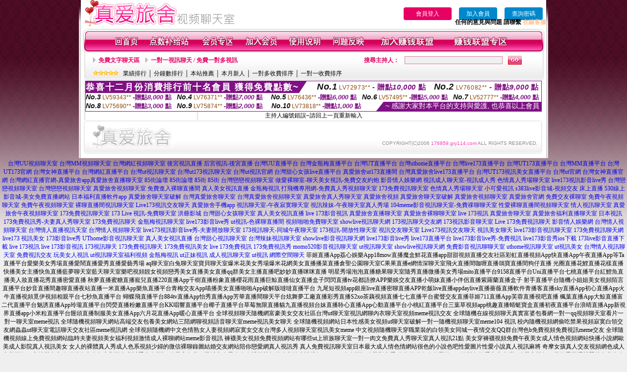

--- FILE ---
content_type: text/html; charset=Big5
request_url: http://176859.gry114.com/index.phtml?PUT=a_show&AID=146853&FID=176859&R2=&CHANNEL=
body_size: 8486
content:
<html>

<head>
<title>
live173影音視訊live秀-全台首創一對一免費視訊</title>
<meta http-equiv="PICS-Label" content='(PICS-1.1 "http://www.ticrf.org.tw/chinese/html/06-rating-v11.htm" l gen true for "http://176859.gry114.com" r (s 3 l 3 v 3 o 0))'>
<meta http-equiv=content-type content="text/html; charset=big5">
<meta name="Keywords" content="">
<meta name="description" content="">
<style type="text/css"><!--
.text {
	font-size: 12px;
	line-height: 15px;
	color: #000000;
	text-decoration: none;
}

.link {
	font-size: 12px;
	line-height: 15px;
	color: #000000;
	text-decoration: underline;
}

.link_menu {
	font-size: 15px;
	line-height: 24px;
	text-decoration: underline;
}

.SS {font-size: 10px;line-height: 14px;}
.S {font-size: 11px;line-height: 16px;}
.M {font-size: 13px;line-height: 18px;}
.L {font-size: 15px;line-height: 20px;}
.LL {font-size: 17px;line-height: 22px;}


.t01 {
	font-family: "新細明體";
	font-size: 12px;
	color: #FFFFFF;
}
.t02 {
	font-family: "新細明體";
	font-size: 12px;
	line-height: 14px;
	color: #666666;
	text-decoration: underline;
}
.t03 {
	font-family: "新細明體";
	font-size: 12px;
	line-height: 18px;
	color: #000000;
}
.t04 {
	font-family: "新細明體";
	font-size: 12px;
	color: #FF0066;
}
.t05 {
	font-family: "新細明體";
	font-size: 12px;
	color: #000000;
}
.t06 {
	font-family: "新細明體";
	font-size: 12px;
	color: #FFFFFF;
}
.text1{
	font-family: "新細明體";
	font-size: 12px;
	color: #666666;
}
.text2{
	font-family: "新細明體";
	font-size: 15px;
	color: #990033;
}
.text3{
	font-family: "新細明體";
	font-size: 15px;
	color: #000066;
}
.text4{
	font-family: "新細明體";
	font-size: 12px;
	color: #FF6600;
}
.text5 {
	font-family: "新細明體";
	font-size: 15px;
	color: #000000;
}
.text6 {
	font-family: "新細明體";
	font-size: 12px;
	color: #FF6600;
}
.text7 {
	font-family: "新細明體";
	font-size: 15px;
	color: #FFFFFF;
	font-weight: bold;
}
.manu-black12b {
	font-size:12px;
	font-weight:bold;
	color:#000000;
	height:26px;
	text-align:center;
	line-height:24px;
	background-image: url(images/explain_02.gif);
	background-repeat: repeat-x;
	background-position: center center;
	border-left:#ffffff 1px solid;
	border-right:#ffffff 1px solid;
}
.manu-black12b a:link,.manu-black12b a:visited {color:#000000;}
.manu-black12b a:hover {color:#e60163;}

.manu-white12 {
	font-size:12px;
	color:#ffffff;
	text-align:center;
	height:26px;
	line-height:24px;
	background-image: url(images/explain_04.gif);
	background-repeat: repeat-x;
	background-position: center center;
	border-left:#ffffff 1px solid;
	border-right:#ffffff 1px solid;
}
.manu-white12 a:link,.manu-white12 a:visited {color:#ffffff;}
.manu-white12 a:hover {color:#eeeeee;}
.red-16b {font-size: 16px;font-weight: bold;color:#dc0a8f;line-height:30px;}
.red-16c {font-size: 16px;font-weight: bold;color:#f7006b;line-height:30px;}
.txt-gray {overflow:auto;border:#f4f4f4 1px solid;background-color:#f4f4f4;height:16px;color:#666666;font-size:12px;width:99%;height:125px;}
--></style>
<link href="css/main.css" rel="stylesheet" type="text/css" />
<link href="css/index.css" rel="stylesheet" type="text/css" />
<link href="css/zhuchiren.css" rel="stylesheet" type="text/css" />
<link href="css/baoxiang.css" rel="stylesheet" type="text/css" />
<script src='AC_RunActiveContent.js' type='text/javascript'></script>
<script language="JavaScript" type="text/JavaScript">
function CHAT_GO(AID,FORMNAME){
document.form1_GO.AID.value=AID;
document.form1_GO.ROOM.value=AID;
document.form1_GO.MID.value=10000;
if(FORMNAME.uname.value=="" || FORMNAME.uname.value.indexOf("請輸入")!=-1)    {
  alert("請輸入暱稱");
  FORMNAME.uname.focus();
}else{
  var AWidth = screen.width-20;
  var AHeight = screen.height-80;
  if( document.all || document.layers ){
  utchat10000=window.open("","utchat10000","width="+AWidth+",height="+AHeight+",resizable=yes,toolbar=no,location=no,directories=no,status=no,menubar=no,copyhistory=no,top=0,left=0");
  }else{
  utchat10000=window.open("","utchat10000","width="+AWidth+",height="+AHeight+",resizable=yes,toolbar=no,location=no,directories=no,status=no,menubar=no,copyhistory=no,top=0,left=0");
  }
  document.form1_GO.uname.value=FORMNAME.uname.value;
  document.form1_GO.sex.value=FORMNAME.sex.value;
  document.form1_GO.submit();
}
}


function CHAT_GO123(AID){
  document.form1_GO.AID.value=AID;
  document.form1_GO.ROOM.value=AID;
  document.form1_GO.MID.value=10000;
  if(document.form1_GO.uname.value=="")    {
    alert("請輸入暱稱");
  }else{
    var AWidth = screen.width-20;
    var AHeight = screen.height-80;
    if( document.all || document.layers ){
    utchat10000=window.open("","utchat10000","width="+AWidth+",height="+AHeight+",resizable=yes,toolbar=no,location=no,directories=no,status=no,menubar=no,copyhistory=no,top=0,left=0");
    }else{
    utchat10000=window.open("","utchat10000","width="+AWidth+",height="+AHeight+",resizable=yes,toolbar=no,location=no,directories=no,status=no,menubar=no,copyhistory=no,top=0,left=0");
    }
    document.form1_GO.submit();
  }
}

function MM_swapImgRestore() { //v3.0
  var i,x,a=document.MM_sr; for(i=0;a&&i<a.length&&(x=a[i])&&x.oSrc;i++) x.src=x.oSrc;
}

function MM_preloadImages() { //v3.0
  var d=document; if(d.images){ if(!d.MM_p) d.MM_p=new Array();
    var i,j=d.MM_p.length,a=MM_preloadImages.arguments; for(i=0; i<a.length; i++)
    if (a[i].indexOf("#")!=0){ d.MM_p[j]=new Image; d.MM_p[j++].src=a[i];}}
}

function MM_findObj(n, d) { //v4.01
  var p,i,x;  if(!d) d=document; if((p=n.indexOf("?"))>0&&parent.frames.length) {
    d=parent.frames[n.substring(p+1)].document; n=n.substring(0,p);}
  if(!(x=d[n])&&d.all) x=d.all[n]; for (i=0;!x&&i<d.forms.length;i++) x=d.forms[i][n];
  for(i=0;!x&&d.layers&&i<d.layers.length;i++) x=MM_findObj(n,d.layers[i].document);
  if(!x && d.getElementById) x=d.getElementById(n); return x;
}

function MM_swapImage() { //v3.0
  var i,j=0,x,a=MM_swapImage.arguments; document.MM_sr=new Array; for(i=0;i<(a.length-2);i+=3)
   if ((x=MM_findObj(a[i]))!=null){document.MM_sr[j++]=x; if(!x.oSrc) x.oSrc=x.src; x.src=a[i+2];}
}


 function aa() {
   if (window.event.ctrlKey)
       {
     window.event.returnValue = false;
         return false;
       }
 }
 function bb() {
   window.event.returnValue = false;
 }
function MM_openBrWindow(theURL,winName,features) { //v2.0
 window.open(theURL,winName,features);
}


//-->
</script>

</head>
<!--body bgcolor=#000000 text=#000000 link=#0000CC vlink=#3987C6 topMargin=5 marginheight=0 marginwidth=0-->
<body>
<table width='950' border='0' cellspacing='0' cellpadding='0' ALIGN='CENTER' BGCOLOR='#990000'><TR><TD></td></tr></table><center><div id='main'><div id='main-l'><img src='images/mm69-bg-left.gif' width='4' height='50' /></div><div id='main-m'><table width='950' border='0' align='center' cellpadding='0' cellspacing='0' bgcolor='#FFFFFF'><tr><td width='315' align='left' valign='middle'><A href='./index.phtml'><img src='images/mm69_logo.gif' width='315' height='54' border='0'/></A></td><td width='715' align='right' valign='bottom'><span><table width='100%' border='0' cellpadding='0' cellspacing='0'><tr><TD ALIGN='RIGHT'><table width='300' border='0' cellpadding='0' cellspacing='0'><TR><td align='center'><a href='./index.phtml?PUT=up_logon&FID=176859' style='width:80px;height:25px;background-color:#e60163;padding:6px 25px;color:#ffffff;border:0;border-radius:4px;cursor:pointer;'>會員登入</a></td><td align='center'><a href='./index.phtml?PUT=up_reg&s=1' style='width:80px;height:25px;background-color:#0088cc;padding:6px 15px;color:#ffffff;border:0;border-radius:4px;cursor:pointer;'>加入會員</a></td><td align='center'><a href='./index.phtml?PUT=up_password' style='width:80px;height:25px;background-color:#0088cc;padding:6px 15px;color:#ffffff;border:0;border-radius:4px;cursor:pointer;'>查詢密碼</a></TD></TR></table></TD></TR></table><font olor='#3C3C3C'><B>&nbsp;&nbsp;任何的意見與問題 請聯繫</B></font> <a href='/index.phtml?PUT=up_logon&FID=176859' style='color:#ffbc8c;'><B>在線客服</B></a></tr><tr><td colspan='2' align='left' valign='middle'><img src='images/mm69_05.gif' width='950' height='10' /></td></tr></table><table width='950' border='0' align='center' cellpadding='0' cellspacing='0' bgcolor='#FFFFFF'><tr><td width='16' align='left' background='images/mm69_08.gif'><img src='images/mm69_07.gif' width='16' height='41' /></td><td width='919' background='images/mm69_08.gif'><table width='830' border='0' align='center' cellpadding='0' cellspacing='0'><tr><td align='center'><a href='./index.phtml?FID=176859'><img src='images/mm69_10.gif' width='49' height='41' border='0' /></a></td><td align='center'><img src='images/mm69_08.gif' width='1' height='41' /></td><td align='center'><a href='/PAY1/?UID=&FID=176859' TARGET='_blank'><img src='images/mm69_12.gif' width='83' height='41' /></a></td><td align='center'><img src='images/mm69_08.gif' width='1' height='41' /></td><td align='center'><a href='./index.phtml?PUT=up_logon&FID=176859'><img src='images/mm69_14.gif' width='67' height='41' border='0' /></a></td><td align='center'><img src='images/mm69_08.gif' width='1' height='41' /></td><td align='center'><a href='./index.phtml?PUT=up_reg&s=1&FID=176859'><img src='images/mm69_16.gif' width='67' height='41' border='0' /></a></td><td align='center'><img src='images/mm69_08.gif' width='1' height='41' /></td><td align='center'><a href='./index.phtml?PUT=faq&FID=176859'><img src='images/mm69_18.gif' width='66' height='41' border='0' /></a></td><td align='center'><img src='images/mm69_08.gif' width='1' height='41' /></td><td align='center'><a href='./index.phtml?PUT=mailbox&FID=176859'><img src='images/mm69_22.gif' width='68' height='41' border='0' /></a></td><td align='center'><img src='images/mm69_08.gif' width='1' height='41' /></td><td align='center'><a href='./index.phtml?PUT=aweb_reg&FID=176859'><img src='images/mm69_28.gif' width='111' height='41' border='0' /></a></td><td align='center'><img src='images/mm69_08.gif' width='1' height='41' /></td><td align='center'><a href='./index.phtml?PUT=aweb_logon&FID=176859'><img src='images/mm69_26.gif' width='111' height='41' border='0' /></a></td></tr></table></td><td width='15' align='right' background='images/mm69_08.gif'><img src='images/mm69_24.gif' width='15' height='41' /></td></tr></table><SCRIPT language='JavaScript'>function CHECK_SEARCH_KEY(FORMNAME){var error;if (FORMNAME.KEY_STR.value.length<2){alert('您輸入的搜尋字串必需多於 2 字元!!');FORMNAME.KEY_STR.focus();return false;}return true;}</SCRIPT><table width='950' height='60' border='0' align='center' cellpadding='0' cellspacing='0'><tr><td valign='middle' class='top-bg'><table width='900' border='0' align='center' cellpadding='0' cellspacing='0'><tr><form name='SEARCHFORM' action='./index.phtml' align=center method=POST onSubmit='return CHECK_SEARCH_KEY(SEARCHFORM);'><input type=hidden name='PUT' value=''><input type=hidden name='FID' value='176859'><td width='368' height='30' align='left' class='red12-b'><img src='images/mm69-jt.gif' width='5' height='9' />&nbsp;&nbsp;<a href='./index.phtml?CHANNEL=R51&FID=176859'>免費文字聊天區</a>&nbsp;&nbsp;&nbsp;&nbsp;<img src='images/mm69-jt.gif' width='5' height='9' />&nbsp;&nbsp;<a href='./index.phtml?CHANNEL=R54&FID=176859'>一對一視訊聊天 / 免費一對多視訊</a></td><td width='257' align='right' class='red12-b'>搜尋主持人：</td><td width='222' align='center'><input name='KEY_STR' type='text' class='input-red-border' VALUE='' /></td><td width='53' align='left'><input type='image' src='images/mm69_go.gif' width='28' height='18' /></td></form></tr><tr><td colspan='4' class='black12'><img src='images/mm69-star.gif' width='52' height='10' />&nbsp;&nbsp;&nbsp;<a href='./index.phtml?PUT=A_SORT&SORT=N&ON=1&FID=176859'>業績排行</a> │ <a href='./index.phtml?PUT=A_SORT&SORT=N1&ON=1&FID=176859'>分鐘數排行</a> │ <a href='./index.phtml?PUT=A_SORT&SORT=HOT&ON=1&FID=176859'>本站推薦</a> │ <a href='./index.phtml?PUT=A_SORT&SORT=NEW&ON=1&FID=176859'>本月新人</a> │ <a href='./index.phtml?PUT=A_SORT&SORT=R6&ON=1&FID=176859'>一對多收費排序</a> │ <a href='./index.phtml?PUT=A_SORT&SORT=R7&ON=1&FID=176859'>一對一收費排序</a></td></tr></table></td></tr></table><table width='0' border='0' cellpadding='0' cellspacing='0'><TR><TD></TD></TR><form method='POST' action='/V4/index.phtml'  target='utchat10000' name='form1_GO'><input type='HIDDEN' name='uname' value=''><input type='HIDDEN' name='sex' value=''><input type='HIDDEN' name='sextype' value=''><input type='HIDDEN' name='age' value=''><input type='HIDDEN' name='MID' value='176859'><input type='HIDDEN' name='UID' value=''><input type='HIDDEN' name='ROOM' value='146853'><input type='HIDDEN' name='AID' value='146853'><input type='HIDDEN' name='FID' value='176859'><input type='HIDDEN' name='ACTIONTYPE' value='AUTO'></form></TABLE><div style="margin: auto;width: 930px;border:1px solid #7f1184; font-family:Helvetica, Arial, 微軟正黑體 ,sans-serif;font-size: 13px; background-color: #ffffff">
<table border="0" cellpadding="0" cellspacing="0" width="100%">
            <tr>
              <td align="left" valign="top">
                <table border="0" cellpadding="0" cellspacing="0" height="23">
                  <tr>
                    <td height="23" bgcolor="#7f1184"><b style="letter-spacing:0.1em;color:#FFFFFF;font-size:18px"> 恭喜十二月份消費排行前十名會員 獲得免費點數~</b></td>
                    <td align="left" valign="top" width="15">
                      <div style="border-style:solid;border-width: 23px 15px 0 0;border-color: #7e1184 transparent transparent transparent;"></div>
                    </td>
                  </tr>
                </table>
              </td>
              <td align="left" style="letter-spacing:0.05em">
                <b style="color:#111111;font-size:18px"><em>No.1</em></b>&nbsp;<span style="color:#8c4600">LV72973**</span>
                <b style="color:#7f1184;font-size:15px"> - 贈點<em>10,000</em> 點</b>
              </td>
              <td align="center" style="letter-spacing:0.05em">
                <b style="color:#111111;font-size:18px"><em>No.2</em></b>&nbsp;<span style="color:#8c4600">LV76082**</span>
                <b style="color:#7f1184;font-size:15px"> - 贈點<em>9,000</em> 點</b>
              </td>
            </tr>
          </table>
          <table border="0" cellpadding="0" cellspacing="0" width="100%">
            <tr>
              <td width="20%">
                <b style="color:#111111;font-size:14px"><em>No.3</em></b>&nbsp;<span style="color:#8c4600;font-size:12px">LV59343**</span>
                <b style="color:#7f1184;font-size:13px"> -贈點<em>8,000</em> 點</b>
              </td>
              <td width="20%">
                <b style="color:#111111;font-size:14px"><em>No.4</em></b>&nbsp;<span style="color:#8c4600;font-size:12px">LV76371**</span>
                <b style="color:#7f1184;font-size:13px"> -贈點<em>7,000</em> 點</b>
              </td>
              <td align="center" width="20%">
                <b style="color:#111111;font-size:14px"><em>No.5</em></b>&nbsp;<span style="color:#8c4600;font-size:12px">LV76436**</span>
                <b style="color:#7f1184;font-size:13px"> -贈點<em>6,000</em> 點</b>
              </td>
              <td align="center">
                <b style="color:#111111;font-size:14px"><em>No.6</em></b>&nbsp;<span style="color:#8c4600;font-size:12px">LV57495**</span>
                <b style="color:#7f1184;font-size:13px"> -贈點<em>5,000</em> 點</b>
              </td>
              <td align="center">
                <b style="color:#111111;font-size:14px"><em>No.7</em></b>&nbsp;<span style="color:#8c4600;font-size:12px">LV52777**</span>
                <b style="color:#7f1184;font-size:13px"> -贈點<em>4,000</em> 點</b>
              </td>
            </tr>
          </table>
          <table border="0" cellpadding="0" cellspacing="0" width="100%">
            <tr>
              <td width="20%">
                <b style="color:#111111;font-size:14px"><em>No.8</em></b>&nbsp;<span style="color:#8c4600;font-size:12px">LV75690**</span>
                <b style="color:#7f1184;font-size:13px"> -贈點<em>3,000</em> 點</b>
              </td>
              <td width="20%">
                <b style="color:#111111;font-size:14px"><em>No.9</em></b>&nbsp;<span style="color:#8c4600;font-size:12px">LV75874**</span>
                <b style="color:#7f1184;font-size:13px"> -贈點<em>2,000</em> 點</b>
              </td>
              <td align="center">
                <b style="color:#111111;font-size:14px"><em>No.10</em></b>&nbsp;<span style="color:#8c4600;font-size:12px">LV73818**</span>
                <b style="color:#7f1184;font-size:13px"> -贈點<em>1,000</em> 點</b>
              </td>
              <td align="right" valign="bottom">
                <table border="0" cellpadding="0" cellspacing="0">
                  <tr>
                    <td align="right" valign="top" width="15">
                      <div style="border-style: solid;border-width:0 0 19px 15px;border-color: transparent transparent #7e1184 transparent;"></div>
                    </td>
                    <td bgcolor="#7f1184" style="color:#FFFFFF;font-size:14px">&nbsp;~ 感謝大家對本平台的支持與愛護, 也恭喜以上會員&nbsp;</td>
                  </tr>
                </table>
              </td>
            </tr>
          </table>
        </div>
<SCRIPT>
function CHATGO(AID,ACTIONTYPE){
  document.FORM_GO_CHAT.ACTIONTYPE.value=ACTIONTYPE;
  document.FORM_GO_CHAT.AID.value=AID;
  document.FORM_GO_CHAT.ROOM.value=AID;
  document.FORM_GO_CHAT.MID.value=10000;
  var AW = screen.availWidth;
  var AH = screen.availHeight;utchat176859=window.open('/V4MEIMEI69/index.phtml?ACTIONTYPE='+ACTIONTYPE+'&AID='+AID+'&FID=176859','utchat176859','width='+AW+',height='+AH+',resizable=yes,toolbar=no,location=no,directories=no,status=no,menubar=no,copyhistory=no,top=0,left=0');
 if( document.all || document.layers ){
   utchat10000=window.open('/V4MEIMEI69/index.phtml?ACTIONTYPE='+ACTIONTYPE+'&AID='+AID+'&FID=176859','utchat176859','width='+AW+',height='+AH+',resizable=yes,toolbar=no,location=no,directories=no,status=no,menubar=no,copyhistory=no,top=0,left=0');
 }else{
   utchat10000=window.open('/V4MEIMEI69/index.phtml?ACTIONTYPE='+ACTIONTYPE+'&AID='+AID+'&FID=176859','utchat176859','width='+AW+',height='+AH+',resizable=yes,toolbar=no,location=no,directories=no,status=no,menubar=no,copyhistory=no,top=0,left=0');
 }}</SCRIPT><table width='0' border='0' cellpadding='0' cellspacing='0'><TR><TD></TD></TR>
<form method='GET' action='./V4MEIMEI69/index.phtml'  target='utchat10000' name='FORM_GO_CHAT' id='FORM_GO_CHAT'>
<input type='HIDDEN' name='uname' value=''>

<input type='HIDDEN' name='sex' value=''>
<input type='HIDDEN' name='sextype' value=''>
<input type='HIDDEN' name='age' value=''>
<input type='HIDDEN' name='NICKNAME' value=''><input type='HIDDEN' name='USERID' value=''><input type='HIDDEN' name='ACTIONTYPE' value=''><input type='HIDDEN' name='MID' value='176859'>
<input type='HIDDEN' name='UID' value=''>
<input type='HIDDEN' name='ROOM' value='146853'>
<input type='HIDDEN' name='AID' value='146853'>
<input type='HIDDEN' name='FID' value='176859'>
</form></TABLE>主持人編號錯誤~請回上一頁重新輸入<table width='940' border='0' align='center' cellpadding='0' cellspacing='0'><tr><td width='14' align='left' background='images/mm69_123.gif'><img src='images/mm69_121.gif' width='14' height='70' /></td><td width='173' align='left' background='images/mm69_123.gif'><a href='#'><img src='images/mm69_126.gif' width='173' height='48' border='0' /></a></td><td width='740' align='right' valign='bottom' background='images/mm69_123.gif' class='copyright'>COPYRIGHT(C)2006 <font color='#fe3ebb'>176859.gry114.com</font> ALL RIGHTS RESERVED.</td><td width='13' align='left'><img src='images/mm69_124.gif' width='11' height='70' /></td></tr></table><table width='100%' height='8' border='0' cellpadding='0' cellspacing='0' bgcolor='#FFFFFF'><tr><td></td></tr></table></div><div id='main-r'><img src='images/mm69-bg-right.gif' width='4' height='50' /></div><div class='clear'></div></div><TABLE><TR><TD><CENTER><a href=http://1700728.e173e.com/ target=_blank>台灣UU視頻聊天室</a>
<a href=http://1700729.f173f.com/ target=_blank>台灣MM視頻聊天室</a>
<a href=http://1700854.s65hk.com/ target=_blank>台灣網紅視頻聊天室</a>
<a href=http://1700855.y96uy.com/ target=_blank>後宮視訊直播</a>
<a href=http://1700856.ah78kk.com/ target=_blank>后宮視訊-後宮直播</a>
<a href=http://1700861.h63ee.com/ target=_blank>台灣UU直播平台</a>
<a href=http://1700862.s37yww.com/ target=_blank>台灣金瓶梅直播平台</a>
<a href=http://1700866.9453dd.com/ target=_blank>台灣UT直播平台</a>
<a href=http://1700904.173f3.com/ target=_blank>台灣uthome直播平台</a>
<a href=http://1700952.173f2.com/ target=_blank>台灣live173直播平台</a>
<a href=http://1701057.173f1.com/ target=_blank>台灣UT173直播平台</a>
<a href=http://1701058.k173z.com/ target=_blank>台灣MM直播平台</a>
<a href=http://1701059.mh66y.com/ target=_blank>台灣UT173官網</a>
<a href=http://1701060.y88kh.com/ target=_blank>台灣女神直播平台</a>
<a href=http://1706321.b173b.com/ target=_blank>台灣網紅直播平台</a>
<a href=http://1706339.d4567h.com/ target=_blank>台灣ut視訊聊天室</a>
<a href=http://1712463.u678kk.com/ target=_blank>台灣ut173視訊聊天室</a>
<a href=http://1712516.m6789y.com/ target=_blank>台灣ut視訊官網</a>
<a href=http://1712517.s769m.com/ target=_blank>台灣甜心女孩live直播平台</a>
<a href=http://1725567.bu53e.com/ target=_blank>真愛旅舍ut173直播間</a>
<a href=http://1725568.rk87a.com/ target=_blank>台灣真愛旅舍live173直播平台</a>
<a href=http://1725569.ew25m.com/ target=_blank>台灣UT173視訊美女直播平台</a>
<a href=http://1728831.173f4.com/ target=_blank>台灣ut官網</a>
<a href=http://2117820.173f5.com/ target=_blank>台灣女神直播官網</a>
<a href=http://2117821.us35s.com/ target=_blank>台灣網紅直播官網-真愛旅舍app</a><a href=http://www.ah77y.com/ target=_blank>真愛旅舍直播聊天室</a>
<a href=http://www.apptt99.com/ target=_blank>85街論壇</a>
<a href=http://apptt99.com/ target=_blank>85街論壇</a>
<a href=http://www.appuu55.com/ target=_blank>85街</a>
<a href=http://appuu55.com/ target=_blank>85街</a>
<a href=http://www.appyy66.com/ target=_blank>台灣戀戀視頻聊天室</a>
<a href=http://www.18girl.club/ target=_blank>做愛裸聊室-聊天美女視訊-免費交友約炮</a>
<a href=http://www.kwkac.com/ target=_blank>影音情人娛樂網</a>
<a href=http://www.utppz.com/ target=_blank>視訊成人聊天室-視訊成人秀</a>
<a href=http://www.yyapp96.com/ target=_blank>色情真人秀場聊天室</a>
<a href=http://212873.h673y.com/ target=_blank>live173視訊影音live秀</a>
<a href=http://www.ksks358.com/ target=_blank>台灣戀戀視頻聊天室</a>
<a href=http://www.ksks356.com/ target=_blank>台灣戀戀視頻聊天室</a>
<a href=http://www.yhthkp.com/ target=_blank>真愛旅舍視頻聊天室</a>
<a href=http://gm69s.com/ target=_blank>免費進入裸聊直播間</a>
<a href=http://www.ye86k.com/ target=_blank>真人美女視訊直播</a>
<a href=http://www.s28ha.com/ target=_blank>金瓶梅視訊</a>
<a href=http://336006.ks418a.com/ target=_blank>打飛機專用網-免費真人秀視頻聊天室</a>
<a href=http://173stv.com/ target=_blank>173免費視訊聊天室</a>
<a href=http://www.hhtt73.com/ target=_blank>色情真人秀場聊天室</a>
<a href=http://klkk32.com/ target=_blank>小可愛視訊</a>
<a href=http://176895.y97uuu.com/ target=_blank>s383live影音城-視頻交友 床上直播</a>
<a href=http://176896.y97uuu.com/ target=_blank>530線上影音城-美女免費直播網站</a>
<a href=http://a34.showliveapp.com/ target=_blank>日本福利直播軟件app</a>
<a href=http://212965.kh35yy.com/ target=_blank>真愛旅舍聊天室破解</a>
<a href=http://lovers73.com/ target=_blank>台灣真愛旅舍聊天室</a>
<a href=http://lovers76.com/ target=_blank>台灣真愛旅舍視頻聊天室</a>
<a href=http://lovers71.com/ target=_blank>真愛旅舍真人秀聊天室</a>
<a href=http://www.g5678k.com/ target=_blank>真愛旅舍視頻</a>
<a href=http://www.u899uu.com/ target=_blank>真愛旅舍聊天室破解</a>
<a href=http://www.s345kk.com/ target=_blank>真愛旅舍視頻聊天室</a>
<a href=http://www.h567a.com/ target=_blank>真愛旅舍官網</a>
<a href=http://app.appee66.com/ target=_blank>免費交友裸聊室</a>
<a href=http://y97uu.com/ target=_blank>免費午夜視頻聊天室</a>
<a href=http://www.y97uu.com/ target=_blank>免費午夜視頻聊天室</a>
<a href=http://www.s352e.com/ target=_blank>裸聊直播間視訊聊天室</a>
<a href=http://163135.yuk26a.com/ target=_blank>Live173視訊交友聊天</a>
<a href=http://212970.tca93a.com/ target=_blank>真愛旅舍手機app</a>
<a href=http://335973.mz42.com/ target=_blank>視訊聊天室-午夜寂寞聊天室</a>
<a href=http://335974.htt67a.com/ target=_blank>視訊辣妹-午夜聊天室真人秀場</a>
<a href=http://335975.htt67a.com/ target=_blank>104meme影音視訊聊天室-免費祼聊聊天室</a>
<a href=http://ah79k.com/ target=_blank>性愛裸聊直播間視頻聊天室</a>
<a href=http://okk.buzz/ target=_blank>情人視訊聊天室</a>
<a href=http://sstto99.com/ target=_blank>真愛旅舍午夜視頻聊天室</a>
<a href=http://www.kw129.com/ target=_blank>173免費視訊聊天室</a>
<a href=http://212879.ss99kk.com/ target=_blank>173 Live 視訊-免費聊天室</a>
<a href=http://qkgy01.com/ target=_blank>洪爺影城</a>
<a href=http://www.kyk67.com/ target=_blank>台灣甜心女孩聊天室</a>
<a href=http://hass36.com/ target=_blank>真人美女視訊直播</a>
<a href=http://212913.appyy25.com/ target=_blank>live 173影音視訊</a>
<a href=http://lovers70.com/ target=_blank>真愛旅舍直播聊天室</a>
<a href=http://lovers75.com/ target=_blank>真愛旅舍裸聊聊天室</a>
<a href=http://www.h676tt.com/ target=_blank>live 173視訊</a>
<a href=http://212963.ys25s.com/ target=_blank>真愛旅舍聊天室</a>
<a href=http://www.qwe0401.com/ target=_blank>真愛旅舍福利直播聊天室</a>
<a href=http://a48.ahowappp.com/ target=_blank>日本視訊</a>
<a href=http://176847.s253e.com/ target=_blank>173免費視訊秀-夫妻真人秀聊天室</a>
<a href=http://tk87u.com/ target=_blank>173免費視訊聊天</a>
<a href=http://www.rckk55.com/ target=_blank>金瓶梅視訊聊天室</a>
<a href=http://212907.ket65.com/ target=_blank>live173影音live秀</a>
<a href=http://335976.htt67a.com/ target=_blank>ut視訊-色裸聊直播間</a>
<a href=http://a45.showliveapp.com/ target=_blank>視頻啪啪免費聊天室</a>
<a href=http://www.hh32y.com/ target=_blank>showlive視訊聊天網</a>
<a href=http://www.uy23r.com/ target=_blank>173視訊聊天交友網</a>
<a href=http://km36t.com/ target=_blank>173視訊影音聊天室</a>
<a href=http://es79k.com/ target=_blank>Live 173免費視訊聊天</a>
<a href=http://kwkac.com/ target=_blank>影音情人娛樂網</a>
<a href=http://www.huukhh.com/ target=_blank>台灣情人視頻聊天室</a>
<a href=http://hkh985.com/ target=_blank>台灣情人直播視訊天室</a>
<a href=http://www.vffass55.com/ target=_blank>台灣情人視頻聊天室</a>
<a href=http://168766.h673y.com/ target=_blank>live173視訊影音live秀-夫妻開放聊天室</a>
<a href=http://168767.h673y.com/ target=_blank>173視訊聊天-同城午夜聊天室</a>
<a href=http://168768.y79kk.com/ target=_blank>173視訊-開放性聊天室</a>
<a href=http://212903.syk004.com/ target=_blank>視訊交友聊天室</a>
<a href=http://212904.syk004.com/ target=_blank>Live173視訊交友聊天</a>
<a href=http://212905.syk004.com/ target=_blank>視訊美女聊天</a>
<a href=http://212906.syk004.com/ target=_blank>live173影音視訊聊天室</a>
<a href=http://212919.syk006.com/ target=_blank>173免費視訊聊天網</a>
<a href=http://212920.syk006.com/ target=_blank>live173 視訊美女</a>
<a href=http://212921.syk006.com/ target=_blank>173影音live秀</a>
<a href=http://212922.syk006.com/ target=_blank>UThome影音視訊聊天室</a>
<a href=http://212923.syk006.com/ target=_blank>真人美女視訊直播</a>
<a href=http://212924.syk006.com/ target=_blank>台灣甜心視訊聊天室</a>
<a href=http://212925.syk006.com/ target=_blank>台灣辣妹視訊聊天室</a>
<a href=http://212926.syk006.com/ target=_blank>showlive影音視訊聊天網</a>
<a href=http://212907.syk0050.com/ target=_blank>live173影音live秀</a>
<a href=http://212908.syk0050.com/ target=_blank>live173直播平台</a>
<a href=http://212909.syk0050.com/ target=_blank>live173影音live秀-免費視訊</a>
<a href=http://212910.syk0050.com/ target=_blank>live173影音秀ios下載</a>
<a href=http://212911.syk0050.com/ target=_blank>173live影音直播下載</a>
<a href=http://212912.syk0050.com/ target=_blank>live 173視訊</a>
<a href=http://212913.syk0050.com/ target=_blank>live 173影音視訊</a>
<a href=http://212914.syk0050.com/ target=_blank>173視訊聊天</a>
<a href=http://212915.syk0050.com/ target=_blank>173免費視訊聊天</a>
<a href=http://212916.syk0050.com/ target=_blank>173免費視訊美女</a>
<a href=http://212917.syk0050.com/ target=_blank>live 173免費視訊</a>
<a href=http://212918.syk0050.com/ target=_blank>173免費視訊秀</a>
<a href=http://212927.syk007.com/ target=_blank>momo520影音視訊聊天室</a>
<a href=http://212928.syk007.com/ target=_blank>ut視訊聊天室</a>
<a href=http://212929.syk007.com/ target=_blank>showlive視訊聊天網</a>
<a href=http://212930.syk007.com/ target=_blank>免費影音視訊聊聊天室</a>
<a href=http://212931.syk007.com/ target=_blank>uthome視訊聊天室</a>
<a href=http://212932.syk007.com/ target=_blank>ut視訊美女</a>
<a href=http://212933.syk007.com/ target=_blank>台灣情人視訊聊天室</a>
<a href=http://212934.syk007.com/ target=_blank>免費視訊交友</a>
<a href=http://212935.syk008.com/ target=_blank>玩美女人視訊</a>
<a href=http://212936.syk008.com/ target=_blank>ut視訊聊天室福利視頻</a>
<a href=http://212937.syk008.com/ target=_blank>金瓶梅視訊</a>
<a href=http://212938.syk008.com/ target=_blank>ut正妹視訊</a>
<a href=http://212939.syk008.com/ target=_blank>成人視訊聊天室</a>
<a href=http://212940.syk008.com/ target=_blank>ut視訊 網際空間聊天</a>
菲姬直播App荔心娛樂App18mow直播魔盒鮮花直播app甜甜視頻直播交友社區彩虹直播視頻App快直播App午夜直播App等Ta直播平台愛樂美女秀場直播愛鬧直播愛秀直播愛藝秀場
aq聊天室白兔聊天室寶貝聊天室爆米花美女秀場爆米花網美女直播播菜直播倉聖公園聊天室C果果直播e網情深聊天室飛火直播間咖喱直播鴿寶直播間狗仔直播
光圈直播花鯉直播花樣直播快播美女主播快魚直播藍夢聊天室藍天聊天室樂吧視頻靚女視頻戀秀美女直播美女直播qq群美女主播直播吧妙妙直播咪咪直播
明星秀場泡泡直播糖果聊天室隨秀直播微播美女秀場mito直播平台9158直播平台Uni直播平台七桃直播平台紅鯉魚直播美人妝直播花秀直播密愛直播
秋夢直播蜜糖直播寵兒直播220直播App千樹直播粉象直播櫻花雨直播巨鯨直播仙女直播盒子閃閃直播tv花都語撩APP樂娛交友直播小萌妹直播小伴侶直播紫羅蘭直播盒子
射手直播平台隨機小姐姐美女視頻陌言直播平台妙音直播間趣聊直播夜站直播一米直播App樂魚直播平台青梅交友App喵播美女直播啪啪App破解版噠噠直播平台
九尾短視頻app銀座live直播密聊直播APP乾飯live直播appdaylive直播薔薇直播軟件青播客直播sky直播App初心直播App火牛直播視頻覓伊視頻相親平台七秒魚直播平台
蝴蝶飛直播平台884tv直播App怡秀直播App芳華直播間聊天平台炫舞夢工廠直播彩秀直播S2xo茶藕視頻直播七七直播平台蜜聲交友直播菲姬711直播App芙蓉直播視吧直播
楓葉直播App大鯨直播富二代直播平台魅誘直播App玲瓏直播平台閃熒直播粉嫩直播平台KK唱響直播平台椰子直播平台草莓無限直播貓九直播視頻台妹直播聆心直播App心動直播平台小桃紅直播平台三葉草視頻app桃趣直播蜻蜓寶盒直播初夜直播平台浪晴直播App新視界直播app小米粒直播平台饅頭直播制服美女直播App六月花直播App暖心直播平台
全球視頻聊天隨機網富豪美女交友社區台灣ut聊天室視訊網聊內衣聊天室視頻meme視訊交友
全球隨機在線視頻聊天真實富婆包養網一對一qq視頻聊天室看片一對一聊天室meme視訊
全球隨機視頻聊天網站高端交友包養美女網站三陪網聊視頻語音聊天室meme視訊美女聊天
全球隨機視頻網站日本性感美女視頻ut聊天室破解一對一隨機視頻聊天室meme104 視訊
校內隨機視頻網偷吃禁果視頻寂寞白領交友網蟲蟲ut聊天室電話聊天交友社區meme視訊網
全球視頻隨機網中文色情熟女人妻視頻網寂寞女交友台灣多人視頻聊天室視訊美女meme
中文視頻隨機聊天穿職業裝的白領美女同城一夜情交友QQ群台灣色b免費視頻免費視訊meme交友
全球隨機視頻線上免費視頻網站臨時夫妻視頻美女福利視頻激情成人裸聊網站meme影音視訊
褲襪美女視頻免費視頻網站有哪些ut上班族聊天室一對一肉文免費真人秀聊天室真人視訊21點
美女穿褲襪視頻免費午夜美女成人情色視頻網站快播小說網歐美成人影院真人視訊美女
女人的裸體真人秀成人色系視頻少婦的微信裸聊錄圖結婚交友網站陪你戀愛網真人視訊秀
真人免費視訊聊天室日本最大成人情色情網站很色的小說色吧性愛圖片性愛小說真人視訊麻將
奇摩女孩真人交友視頻網色成人之美視頻一夜情戀老交友網站俺去也午夜影院免費試看真人視訊
聊天室免費58同城交友男人女人親熱視頻日本言情小說排行skyshow真人視訊聊天影音秀
來約炮網女人做異性SPA的視頻換愛之夜台灣ut聊天室視頻下載做愛圖裸體照片免費真人視訊
交友網站約炮指南異性休閒保健按摩視頻美女脫去衣視頻午夜電影快播在線觀看bb真人視訊
58同城交友約炮同城異性視頻交友網台灣真人裸聊入口網站韓國好看的三級168真人視訊<CENTER><a href=http://as1.msdn567.com/ target=_blank>.</a>
<a href=http://as2.msdn567.com/ target=_blank>.</a>
<a href=http://as3.msdn567.com/ target=_blank>.</a>
<a href=http://as4.msdn567.com/ target=_blank>.</a>
<a href=http://as5.msdn567.com/ target=_blank>.</a>
<a href=http://as6.msdn567.com/ target=_blank>.</a>
<a href=http://as7.msdn567.com/ target=_blank>.</a>
<a href=http://as8.msdn567.com/ target=_blank>.</a>
<a href=http://as9.msdn567.com/ target=_blank>.</a>
<a href=http://as10.msdn567.com/ target=_blank>.</a>
<a href=http://as11.msdn567.com/ target=_blank>.</a>
<a href=http://as12.msdn567.com/ target=_blank>.</a>
<a href=http://as13.msdn567.com/ target=_blank>.</a>
<a href=http://as14.msdn567.com/ target=_blank>.</a>
<a href=http://as15.msdn567.com/ target=_blank>.</a>
<a href=http://as16.msdn567.com/ target=_blank>.</a>
<a href=http://as17.msdn567.com/ target=_blank>.</a>
<a href=http://as18.msdn567.com/ target=_blank>.</a>
<a href=http://as19.msdn567.com/ target=_blank>.</a>
<a href=http://as20.msdn567.com/ target=_blank>.</a>
<a href=http://as21.msdn567.com/ target=_blank>.</a>
<a href=http://as22.msdn567.com/ target=_blank>.</a>
<a href=http://as23.msdn567.com/ target=_blank>.</a>
<a href=http://as24.msdn567.com/ target=_blank>.</a>
<a href=http://as25.msdn567.com/ target=_blank>.</a>
<a href=http://as26.msdn567.com/ target=_blank>.</a>
<a href=http://as27.msdn567.com/ target=_blank>.</a>
<a href=http://as28.msdn567.com/ target=_blank>.</a>
<a href=http://as29.msdn567.com/ target=_blank>.</a>
<a href=http://as30.msdn567.com/ target=_blank>.</a>
<a href=http://as31.msdn567.com/ target=_blank>.</a>
<a href=http://as32.msdn567.com/ target=_blank>.</a>
<a href=http://as33.msdn567.com/ target=_blank>.</a>
<a href=http://as34.msdn567.com/ target=_blank>.</a>
<a href=http://as35.msdn567.com/ target=_blank>.</a>
<a href=http://as36.msdn567.com/ target=_blank>.</a>
<a href=http://as37.msdn567.com/ target=_blank>.</a>
<a href=http://as38.msdn567.com/ target=_blank>.</a>
<a href=http://as39.msdn567.com/ target=_blank>.</a>
<a href=http://as40.msdn567.com/ target=_blank>.</a>
<a href=http://as41.msdn567.com/ target=_blank>.</a>
<a href=http://as42.msdn567.com/ target=_blank>.</a>
<a href=http://as43.msdn567.com/ target=_blank>.</a>
<a href=http://as44.msdn567.com/ target=_blank>.</a>
<a href=http://as45.msdn567.com/ target=_blank>.</a>
<a href=http://as46.msdn567.com/ target=_blank>.</a>
<a href=http://as47.msdn567.com/ target=_blank>.</a>
<a href=http://as48.msdn567.com/ target=_blank>.</a>
<a href=http://as49.msdn567.com/ target=_blank>.</a>
<a href=http://as50.msdn567.com/ target=_blank>.</a>
<a href=http://as51.msdn567.com/ target=_blank>.</a>
<a href=http://as52.msdn567.com/ target=_blank>.</a>
<a href=http://as53.msdn567.com/ target=_blank>.</a>
<a href=http://as54.msdn567.com/ target=_blank>.</a>
<a href=http://as55.msdn567.com/ target=_blank>.</a>
<a href=http://as56.msdn567.com/ target=_blank>.</a>
<a href=http://as57.msdn567.com/ target=_blank>.</a>
<a href=http://as58.msdn567.com/ target=_blank>.</a>
<a href=http://as59.msdn567.com/ target=_blank>.</a>
<a href=http://as60.msdn567.com/ target=_blank>.</a>
<a href=http://as61.msdn567.com/ target=_blank>.</a>
<a href=http://as62.msdn567.com/ target=_blank>.</a>
<a href=http://as63.msdn567.com/ target=_blank>.</a>
<a href=http://as64.msdn567.com/ target=_blank>.</a>
<a href=http://as65.msdn567.com/ target=_blank>.</a>
<a href=http://as66.msdn567.com/ target=_blank>.</a>
<a href=http://as67.msdn567.com/ target=_blank>.</a>
<a href=http://as68.msdn567.com/ target=_blank>.</a>
<a href=http://as69.msdn567.com/ target=_blank>.</a>
<a href=http://as70.msdn567.com/ target=_blank>.</a>
<a href=http://as71.msdn567.com/ target=_blank>.</a>
<a href=http://as72.msdn567.com/ target=_blank>.</a>
<a href=http://as73.msdn567.com/ target=_blank>.</a>
<a href=http://as74.msdn567.com/ target=_blank>.</a>
<a href=http://as75.msdn567.com/ target=_blank>.</a>
<a href=http://as76.msdn567.com/ target=_blank>.</a>
<a href=http://as77.msdn567.com/ target=_blank>.</a>
<a href=http://as78.msdn567.com/ target=_blank>.</a>
<a href=http://as79.msdn567.com/ target=_blank>.</a>
<a href=http://as80.msdn567.com/ target=_blank>.</a>
<a href=http://as81.msdn567.com/ target=_blank>.</a>
<a href=http://as82.msdn567.com/ target=_blank>.</a>
<a href=http://as83.msdn567.com/ target=_blank>.</a>
<a href=http://as84.msdn567.com/ target=_blank>.</a>
<a href=http://as85.msdn567.com/ target=_blank>.</a>
<a href=http://as86.msdn567.com/ target=_blank>.</a>
<a href=http://as87.msdn567.com/ target=_blank>.</a>
<a href=http://as88.msdn567.com/ target=_blank>.</a>
<a href=http://as89.msdn567.com/ target=_blank>.</a>
<a href=http://as90.msdn567.com/ target=_blank>.</a>
<a href=http://as91.msdn567.com/ target=_blank>.</a>
<a href=http://as92.msdn567.com/ target=_blank>.</a>
<a href=http://as93.msdn567.com/ target=_blank>.</a>
<a href=http://as94.msdn567.com/ target=_blank>.</a>
<a href=http://as95.msdn567.com/ target=_blank>.</a>
<a href=http://as96.msdn567.com/ target=_blank>.</a>
<a href=http://as97.msdn567.com/ target=_blank>.</a>
<a href=http://as98.msdn567.com/ target=_blank>.</a>
<a href=http://as99.msdn567.com/ target=_blank>.</a></CENTER></TD></TR></TABLE></body></html>